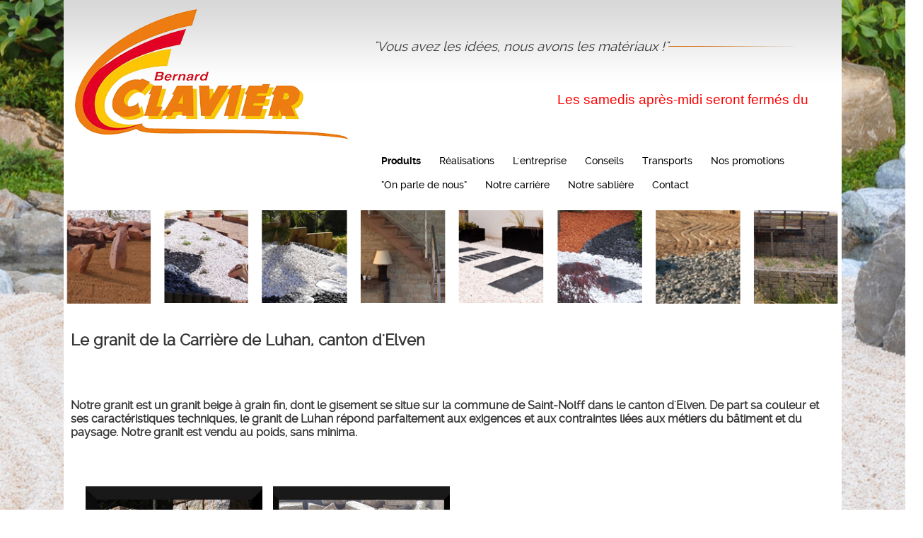

--- FILE ---
content_type: text/html; charset=utf-8
request_url: https://clavier-materiaux-deco-jardin.fr/produits/granit.html
body_size: 6526
content:


<!DOCTYPE html>
<html xmlns="http://www.w3.org/1999/xhtml" xml:lang="fr-fr" lang="fr-fr" dir="ltr" >
<head>
    	<base href="https://clavier-materiaux-deco-jardin.fr/produits/granit.html" />
	<meta http-equiv="content-type" content="text/html; charset=utf-8" />
	<meta name="description" content="Granit beige, barrette, moellon, placage, pavé, bloc, pas japonais, dalles. Bernard Clavier Matériaux à Saint Nolff près de Vannes, retrouvez un grand choix de matériaux pour l'aménagement et la décoration paysagère, la maçonnerie, les travaux publics... : gravillons, graviers, sables, galets, paillages, ardoises, schistes, granit, pierres à maçonner, traverses, gabions, remblais... Livraison du Lundi au Samedi, location de camion avec chauffeur." />
	<meta name="generator" content="Joomla! - Open Source Content Management" />
	<title>Granit du canton d'Elven dans le Morbihan</title>
	<link href="/favicon.ico" rel="shortcut icon" type="image/vnd.microsoft.icon" />
	<link href="/media/widgetkit/css/widgetkit.css" rel="stylesheet" type="text/css" />
	<link href="/plugins/system/widgetkit_joomla/assets/css/style.css" rel="stylesheet" type="text/css" />
	<link href="/media/widgetkit/widgets/accordion/styles/default/style.css" rel="stylesheet" type="text/css" />
	<link href="/media/widgetkit/widgets/gallery/styles/inside/style.css" rel="stylesheet" type="text/css" />
	<link href="/media/widgetkit/widgets/gallery/styles/showcase/style.css" rel="stylesheet" type="text/css" />
	<link href="/media/widgetkit/widgets/gallery/styles/showcase_box/style.css" rel="stylesheet" type="text/css" />
	<link href="/media/widgetkit/widgets/gallery/styles/slider/style.css" rel="stylesheet" type="text/css" />
	<link href="/media/widgetkit/widgets/gallery/styles/wall/style.css" rel="stylesheet" type="text/css" />
	<link href="/media/widgetkit/widgets/lightbox/css/lightbox.css" rel="stylesheet" type="text/css" />
	<link href="/media/widgetkit/widgets/mediaplayer/mediaelement/mediaelementplayer.css" rel="stylesheet" type="text/css" />
	<link href="/media/widgetkit/widgets/slideset/styles/default/style.css" rel="stylesheet" type="text/css" />
	<link href="/media/widgetkit/widgets/slideshow/styles/default/style.css" rel="stylesheet" type="text/css" />
	<link href="/media/widgetkit/widgets/slideshow/styles/list/style.css" rel="stylesheet" type="text/css" />
	<link href="/media/widgetkit/widgets/slideshow/styles/screen/style.css" rel="stylesheet" type="text/css" />
	<link href="/media/widgetkit/widgets/slideshow/styles/showcase_box/style.css" rel="stylesheet" type="text/css" />
	<link href="/media/widgetkit/widgets/slideshow/styles/showcase_buttons/style.css" rel="stylesheet" type="text/css" />
	<link href="/media/widgetkit/widgets/slideshow/styles/tabs/style.css" rel="stylesheet" type="text/css" />
	<link href="/media/widgetkit/widgets/slideshow/styles/tabs_bar/style.css" rel="stylesheet" type="text/css" />
	<link href="/media/widgetkit/widgets/spotlight/css/spotlight.css" rel="stylesheet" type="text/css" />
	<link href="/media/widgetkit/widgets/twitter/styles/style.css" rel="stylesheet" type="text/css" />
	<link href="/modules/mod_mh_simple_marquee/tmpl/default.css" rel="stylesheet" type="text/css" />
	<script src="/media/jui/js/jquery.min.js" type="text/javascript"></script>
	<script src="/media/jui/js/jquery-noconflict.js" type="text/javascript"></script>
	<script src="/media/jui/js/jquery-migrate.min.js" type="text/javascript"></script>
	<script src="/media/widgetkit/js/jquery.plugins.js" type="text/javascript"></script>
	<script src="/media/widgetkit/js/responsive.js" type="text/javascript"></script>
	<script src="/media/widgetkit/widgets/accordion/js/accordion.js" type="text/javascript"></script>
	<script src="/media/widgetkit/widgets/gallery/js/lazyloader.js" type="text/javascript"></script>
	<script src="/media/widgetkit/widgets/map/js/lazyloader.js" type="text/javascript"></script>
	<script src="/media/widgetkit/widgets/slideset/js/lazyloader.js" type="text/javascript"></script>
	<script src="/media/widgetkit/widgets/slideshow/js/lazyloader.js" type="text/javascript"></script>
	<script src="/media/widgetkit/widgets/twitter/twitter.js" type="text/javascript"></script>
	<script src="/media/system/js/caption.js" type="text/javascript"></script>
	<script src="/media/jui/js/bootstrap.min.js" type="text/javascript"></script>
	<script src="/media/system/js/mootools-core.js" type="text/javascript"></script>
	<script src="/media/system/js/core.js" type="text/javascript"></script>
	<script src="/modules/mod_mh_simple_marquee/tmpl/jquery.marquee.js" type="text/javascript"></script>
	<script type="text/javascript">
window["WIDGETKIT_URL"]="/media/widgetkit";function wk_ajax_render_url(widgetid){ return "/component/widgetkit/?format=raw&id="+widgetid}$widgetkit.load('/media/widgetkit/widgets/lightbox/js/lightbox.js').done(function(){ 
					jQuery(function($){
						setTimeout(function() { 
							$('a[data-lightbox]').lightbox({"titlePosition":"float","transitionIn":"fade","transitionOut":"fade","overlayShow":1,"overlayColor":"#777","overlayOpacity":0.7}); 
						}, 500);
					});
			});$widgetkit.trans.addDic({"FROM_ADDRESS":"From address: ","GET_DIRECTIONS":"Get directions","FILL_IN_ADDRESS":"Please fill in your address.","ADDRESS_NOT_FOUND":"Sorry, address not found!","LOCATION_NOT_FOUND":", not found!"});if (!window['mejs']) { $widgetkit.load('/media/widgetkit/widgets/mediaplayer/mediaelement/mediaelement-and-player.js').done(function() { jQuery(function($){
				mejs.MediaElementDefaults.pluginPath='/media/widgetkit/widgets/mediaplayer/mediaelement/'; 
				$('video,audio').each(function(){
					var ele = $(this);
					if (!ele.parent().hasClass('mejs-mediaelement')) {
						ele.data('mediaelement',new mejs.MediaElementPlayer(this, {"pluginPath":"\/media\/widgetkit\/widgets\/mediaplayer\/mediaelement\/"}));

						var w = ele.data('mediaelement').width, h = ele.data('mediaelement').height;

						$.onMediaQuery('(max-width: 767px)', {
							valid: function(){
								ele.data('mediaelement').setPlayerSize('100%', ele.is('video') ? '100%':h);
							},
							invalid: function(){
								var parent_width = ele.parent().width();

								if (w>parent_width) {
									ele.css({width:'',height:''}).data('mediaelement').setPlayerSize('100%', '100%');
								} else {
									ele.css({width:'',height:''}).data('mediaelement').setPlayerSize(w, h);
								}
							}
						});

						if ($(window).width() <= 767) {
							ele.data('mediaelement').setPlayerSize('100%', ele.is('video') ? '100%':h);
						}
					}
				});
			}); });} else { jQuery(function($){
				mejs.MediaElementDefaults.pluginPath='/media/widgetkit/widgets/mediaplayer/mediaelement/'; 
				$('video,audio').each(function(){
					var ele = $(this);
					if (!ele.parent().hasClass('mejs-mediaelement')) {
						ele.data('mediaelement',new mejs.MediaElementPlayer(this, {"pluginPath":"\/media\/widgetkit\/widgets\/mediaplayer\/mediaelement\/"}));

						var w = ele.data('mediaelement').width, h = ele.data('mediaelement').height;

						$.onMediaQuery('(max-width: 767px)', {
							valid: function(){
								ele.data('mediaelement').setPlayerSize('100%', ele.is('video') ? '100%':h);
							},
							invalid: function(){
								var parent_width = ele.parent().width();

								if (w>parent_width) {
									ele.css({width:'',height:''}).data('mediaelement').setPlayerSize('100%', '100%');
								} else {
									ele.css({width:'',height:''}).data('mediaelement').setPlayerSize(w, h);
								}
							}
						});

						if ($(window).width() <= 767) {
							ele.data('mediaelement').setPlayerSize('100%', ele.is('video') ? '100%':h);
						}
					}
				});
			});; }$widgetkit.load('/media/widgetkit/widgets/spotlight/js/spotlight.js').done(function(){jQuery(function($){ $('[data-spotlight]').spotlight({"duration":300}); });});$widgetkit.trans.addDic({"LESS_THAN_A_MINUTE_AGO":"less than a minute ago","ABOUT_A_MINUTE_AGO":"about a minute ago","X_MINUTES_AGO":"%s minutes ago","ABOUT_AN_HOUR_AGO":"about an hour ago","X_HOURS_AGO":"about %s hours ago","ONE_DAY_AGO":"1 day ago","X_DAYS_AGO":"%s days ago"});jQuery(window).on('load',  function() {
				new JCaption('img.caption');
			});
	</script>

                    <link rel="stylesheet" href="/templates/clavier2/css/bootstrap.css" type="text/css" />
                				<link rel="stylesheet" href="/templates/clavier2/css/template.css" type="text/css" />
	    <link rel="stylesheet" href="/templates/clavier2/css/fonts/fonts.css" type="text/css" />
            <meta name="viewport" content="width=device-width, initial-scale=1.0" />
        <link rel="stylesheet" href="/templates/clavier2/css/mobile.css" type="text/css" />
        <!--[if lte IE 8]>
  	<style type="text/css">
  	#nav > div.inner ul.menu ul { behavior: url(/templates/clavier2/pie.htc) }
  	</style>
  	<![endif]-->
<script>
  (function(i,s,o,g,r,a,m){i['GoogleAnalyticsObject']=r;i[r]=i[r]||function(){
  (i[r].q=i[r].q||[]).push(arguments)},i[r].l=1*new Date();a=s.createElement(o),
  m=s.getElementsByTagName(o)[0];a.async=1;a.src=g;m.parentNode.insertBefore(a,m)
  })(window,document,'script','//www.google-analytics.com/analytics.js','ga');

  ga('create', 'UA-3743219-60', 'auto');
  ga('send', 'pageview');

</script>
</head>
<body>
<div id="wrapper">
	<div class="container-fluid inner">
	<div id="banner">
		<div class="inner clearfix">
			<div id="bannerlogo" class="logobloc">
				<div class="inner clearfix">
										<a href="/.">
											<img src="/templates/clavier2/images/logo.png" width="395px" height="189px" alt="" />
										</a>
														</div>
			</div>
						<div id="bannermodule" class="logobloc">
				<div class="inner clearfix">
							<div class="moduletable">
						

<div class="custom"  >
	<p style="text-align: center;">&nbsp;</p>
<p style="text-align: center;"><span style="font-size: 18pt;"><em><span style="font-size: 14pt;">"Vous avez les idées, nous avons les matériaux !"</span><img src="/images/Template/liseret-header.png" alt="liseret header" width="177" height="1" /></em></span></p>
<p style="text-align: center;">&nbsp;</p></div>
		</div>
			<div class="moduletable">
						<div class="mod_simple_marquee" id="mod_simple_marquee_101">
    <a name="marqueeconfig" rel="pauseOnHover=1|direction=left|duration=7000"></a>

    <div class="mod_simple_marquee_content"><span style="font-family: &quot;comic sans ms&quot;, sans-serif; font-size: 14pt; color: rgb(255, 0, 0);">Les samedis après-midi seront fermés du 1er Décembre 2025 au 1er Mars 2026</span></div>
</div>		</div>
	
				</div>
			</div>
					</div>
	</div>
		<div id="nav">
		<div class="inner clearfix">
			<ul class="nav menu">
<li class="item-102 active deeper parent"><a href="#" >Produits</a><ul class="nav-child unstyled small"><li class="item-120"><a href="/produits/sables.html" >Sables</a></li><li class="item-121"><a href="/produits/graviers.html" >Graviers</a></li><li class="item-122"><a href="/produits/galets.html" >Galets</a></li><li class="item-124"><a href="/produits/ardoises.html" >Ardoises</a></li><li class="item-125 current active"><a href="/produits/granit.html" >Granit</a></li><li class="item-123"><a href="/produits/paillage.html" >Paillage</a></li><li class="item-127"><a href="/produits/remblais-et-empierrement.html" >Remblais et empierrement</a></li><li class="item-128"><a href="/produits/divers.html" >Divers</a></li></ul></li><li class="item-103"><a href="/realisations.html" >Réalisations</a></li><li class="item-104"><a href="/l-entreprise.html" >L'entreprise</a></li><li class="item-105"><a href="/conseils.html" >Conseils</a></li><li class="item-106"><a href="/transports.html" >Transports</a></li><li class="item-183"><a href="/nos-promotions.html" >Nos promotions</a></li><li class="item-184"><a href="/on-parle-de-nous.html" >&quot;On parle de nous&quot;</a></li><li class="item-185"><a href="/carriere-de-luhan.html" >Notre carrière</a></li><li class="item-186"><a href="/sabliere-materiaux-de-l-oust.html" >Notre sablière</a></li><li class="item-195"><a href="/contact.html" >Contact</a></li></ul>

		</div>
	</div>
	
		<div id="module1">
		<div class="inner clearfix">
					<div class="moduletable">
						
<div id="slideset-6-69809bced9f9f" class="wk-slideset wk-slideset-default" data-widgetkit="slideset" data-options='{"style":"default","width":"auto","height":"auto","effect":"slide","index":0,"autoplay":0,"interval":5000,"items_per_set":8,"navigation":0,"buttons":0,"title":0,"duration":0}'>
	<div>
		<div class="sets">
							<ul class="set">
															<li>
						<article class="wk-content"><a href="/index.php/produits/sables"><img src="/images/Template/Menu-pages/Sans-titres/mini_sable.jpg" alt="mini sable" onmouseover="this.src='/images/Template/Menu-pages/Avec-titres/mini-survol_01.jpg';" onmouseout="this.src='/images/Template/Menu-pages/Sans-titres/mini_sable.jpg';" /></a></article>
											</li>
															<li>
						<article class="wk-content"><a href="/index.php/produits/graviers"><img src="/images/Template/Menu-pages/Sans-titres/mini_graviers.jpg" alt="mini graviers" onmouseover="this.src='/images/Template/Menu-pages/Avec-titres/mini-survol_03.jpg';" onmouseout="this.src='/images/Template/Menu-pages/Sans-titres/mini_graviers.jpg';" /></a></article>
											</li>
															<li>
						<article class="wk-content"><a href="/index.php/produits/galets"><img src="/images/Template/Menu-pages/Sans-titres/mini_galets.jpg" alt="mini galets" onmouseover="this.src='/images/Template/Menu-pages/Avec-titres/mini-survol_05.jpg';" onmouseout="this.src='/images/Template/Menu-pages/Sans-titres/mini_galets.jpg';" /></a></article>
											</li>
															<li>
						<article class="wk-content"><a href="/produits/granit.html"><img src="/images/Template/Menu-pages/Sans-titres/mini_granit.jpg" alt="mini granit" onmouseover="this.src='/images/Template/Menu-pages/Avec-titres/mini-survol_07.jpg';" onmouseout="this.src='/images/Template/Menu-pages/Sans-titres/mini_granit.jpg';" /></a></article>
											</li>
															<li>
						<article class="wk-content"><a href="/index.php/produits/ardoises"><img src="/images/Template/Menu-pages/Sans-titres/mini_dallage-ardoises-schistes.jpg" alt="mini dallage ardoises schistes" onmouseover="this.src='/images/Template/Menu-pages/Avec-titres/mini-survol_13.jpg';" onmouseout="this.src='/images/Template/Menu-pages/Sans-titres/mini_dallage-ardoises-schistes.jpg';" /></a></article>
											</li>
															<li>
						<article class="wk-content"><a href="/index.php/produits/paillage"><img src="/images/Template/Menu-pages/Sans-titres/mini_paillage.jpg" alt="mini paillage" onmouseover="this.src='/images/Template/Menu-pages/Avec-titres/mini-survol_11.jpg';" onmouseout="this.src='/images/Template/Menu-pages/Sans-titres/mini_paillage.jpg';" /></a></article>
											</li>
															<li>
						<article class="wk-content"><a href="/index.php/produits/remblais-et-empierrement"><img src="/images/Template/Menu-pages/Sans-titres/mini_remblais-empierrement.jpg" alt="mini remblais empierrement" onmouseover="this.src='/images/Template/Menu-pages/Avec-titres/mini-survol_09.jpg';" onmouseout="this.src='/images/Template/Menu-pages/Sans-titres/mini_remblais-empierrement.jpg';" /></a></article>
											</li>
															<li>
						<article class="wk-content"><a href="/index.php/produits/divers"><img src="/images/Template/Menu-pages/Sans-titres/mini_gabion-traverse-ciment.jpg" alt="mini gabion traverse ciment" onmouseover="this.src='/images/Template/Menu-pages/Avec-titres/mini-survol_DIVERS.jpg';" onmouseout="this.src='/images/Template/Menu-pages/Sans-titres/mini_gabion-traverse-ciment.jpg';" /></a></article>
											</li>
									</ul>
									</div>
			</div>
	</div>		</div>
	
		</div>
	</div>
	
	<div id="maincontent" class="maincontent noleft noright">
		<div class="inner clearfix">
											<div id="system-message-container">
	</div>

											<div class="item-page" itemscope itemtype="https://schema.org/Article">
	<meta itemprop="inLanguage" content="fr-FR" />
	
		
						
	
	
				
								<div itemprop="articleBody">
		<h1>Le granit de la Carrière de Luhan, canton d'Elven</h1>
<p>&nbsp;</p>
<h3>&nbsp;</h3>
<h3>Notre granit est un granit beige à grain fin, dont le gisement se situe sur la commune de Saint-Nolff dans le canton d'Elven. De part sa couleur et ses caractéristiques techniques, le granit de Luhan répond parfaitement aux exigences et aux contraintes liées aux métiers du bâtiment et du paysage. Notre granit est vendu au poids, sans minima.</h3>
<h3>&nbsp;</h3>
<p>&nbsp;</p>
<table border="0" style="width: 100%;">
<tbody>
<tr>
<td style="width: 2%;">&nbsp;</td>
<td style="text-align: center;"><span style="color: #dd1144; font-family: Monaco, Menlo, Consolas, 'Courier New', monospace; font-size: 11px; line-height: 18px; white-space: nowrap; background-color: #eaeaea;">
<div class="wk-gallery wk-gallery-wall clearfix zoom margin ">

		
			
					<a class="" href="/images/granitbarrette/barrette-angle-granit-elven-luhan-clavier-nolff-vannes-morbihan-bretagne.JPG" data-lightbox="group:24-69809bcecfac5" title="Barrette d'angle" ><img src="/cache/widgetkit/gallery/24/barrette-angle-granit-elven-luhan-clavier-nolff-vannes-morbihan-bretagne-3f33e16039.JPG" width="250" height="200" alt="barrette-angle-granit-elven-luhan-clavier-nolff-vannes-morbihan-bretagne" /></a>
				
		
			
					<a class="" href="/images/granitbarrette/barrette-granit-elven-luhan-clavier-nolff-vannes-morbihan-bretagne.JPG" data-lightbox="group:24-69809bcecfac5" title="Barrette" ><img src="/cache/widgetkit/gallery/24/barrette-granit-elven-luhan-clavier-nolff-vannes-morbihan-bretagne-1c6d7d7399.JPG" width="250" height="200" alt="barrette-granit-elven-luhan-clavier-nolff-vannes-morbihan-bretagne" /></a>
				
	
</div>

</span></td>
<td style="width: 2%;">&nbsp;</td>
</tr>
</tbody>
</table>
<h3 style="text-align: center;">&nbsp;<span style="font-size: 1.17em; text-align: center;"></span>&nbsp;La barrette est la pierre la plus calibrée des pierres de murs. Rendu contemporain avec une pose par couches superposées ou rustique en la mixant avec des moellons éclatés. Disponible en vrac, big-bag, ou sur pallette, elle peut-être vendue sous différents formats : 5/7, 80/120, 80/150, 100/200, éclatée ou avec 2 ou 4 rives sciées.</h3>
<p>&nbsp;</p>
<p>&nbsp;</p>
<table border="0" style="width: 100%;">
<tbody>
<tr>
<td style="width: 2%;">
<h3>&nbsp;</h3>
</td>
<td style="text-align: center;"><span style="text-align: center; color: #dd1144; font-family: Monaco, Menlo, Consolas, 'Courier New', monospace; font-size: 11px; line-height: 18px; white-space: nowrap; background-color: #eaeaea;">
<div class="wk-gallery wk-gallery-wall clearfix zoom margin ">

		
			
					<a class="" href="/images/granitmoellon/moellon-granit-elven-luhan-clavier-nolff-vannes-morbihan-bretagne.JPG" data-lightbox="group:30-69809bced0a05" title="Moellon éclaté" ><img src="/cache/widgetkit/gallery/30/moellon-granit-elven-luhan-clavier-nolff-vannes-morbihan-bretagne-d90da8db96.JPG" width="250" height="200" alt="moellon-granit-elven-luhan-clavier-nolff-vannes-morbihan-bretagne" /></a>
				
		
			
					<a class="" href="/images/granitmoellon/moellons-naturel-granit-elven-luhan-clavier-nolff-vannes-mobihan-bretagne.JPG" data-lightbox="group:30-69809bced0a05" title="Moellon naturel" ><img src="/cache/widgetkit/gallery/30/moellons-naturel-granit-elven-luhan-clavier-nolff-vannes-mobihan-bretagne-2b95beca12.JPG" width="250" height="200" alt="moellons-naturel-granit-elven-luhan-clavier-nolff-vannes-mobihan-bretagne" /></a>
				
	
</div>

</span></td>
<td style="width: 2%;">
<h3>&nbsp;</h3>
</td>
</tr>
</tbody>
</table>
<div>
<h3 style="text-align: center;">Le moellon éclaté granit beige est une pierre irrégulière avec au moins 2 faces vues exploitables.</h3>
<h3 style="text-align: center;">Le moellon naturel est une pierre irrégulière qui permet d'obtenir un aspect "vieux mur".</h3>
<h3 style="text-align: center;">Les moellons sont disponibles en vrac ou en caisse.</h3>
</div>
<p><span style="font-size: 1.17em;"></span></p>
<p>&nbsp;</p>
<table border="0" style="width: 100%;">
<tbody>
<tr>
<td style="width: 2%;">&nbsp;</td>
<td style="text-align: center;"><span style="color: #dd1144; font-family: Monaco, Menlo, Consolas, 'Courier New', monospace; font-size: 11px; line-height: 18px; text-align: center; white-space: nowrap; background-color: #eaeaea;">
<div class="wk-gallery wk-gallery-wall clearfix zoom margin ">

		
			
					<a class="" href="/images/granitplacage/angle-evide-granit-elven-luhan-clavier-nolff-vannes-morbihan-bretagne.JPG" data-lightbox="group:31-69809bced1683" title="Angles évidés 2/3 cm" ><img src="/cache/widgetkit/gallery/31/angle-evide-granit-elven-luhan-clavier-nolff-vannes-morbihan-bretagne-8d5e7905f8.JPG" width="250" height="200" alt="angle-evide-granit-elven-luhan-clavier-nolff-vannes-morbihan-bretagne" /></a>
				
		
			
					<a class="" href="/images/granitplacage/placage-fin-granit-elven-luhan-clavier-nolff-vannes-morbihan-bretagne.JPG" data-lightbox="group:31-69809bced1683" title="Placage 1.5/2.5 cm" ><img src="/cache/widgetkit/gallery/31/placage-fin-granit-elven-luhan-clavier-nolff-vannes-morbihan-bretagne-775edb8e84.JPG" width="250" height="200" alt="placage-fin-granit-elven-luhan-clavier-nolff-vannes-morbihan-bretagne" /></a>
				
		
			
					<a class="" href="/images/granitplacage/placage-granit-elven-luhan-clavier-nolff-vannes-morbihan-bretagne.JPG" data-lightbox="group:31-69809bced1683" title="Placage 2/3 cm" ><img src="/cache/widgetkit/gallery/31/placage-granit-elven-luhan-clavier-nolff-vannes-morbihan-bretagne-82e5dd9781.JPG" width="250" height="200" alt="placage-granit-elven-luhan-clavier-nolff-vannes-morbihan-bretagne" /></a>
				
		
			
					<a class="" href="/images/granitplacage/placage-rive-scie-granit-elven-luhan-clavier-nolff-vannes-morbihan-bretagne.JPG" data-lightbox="group:31-69809bced1683" title="Placage 2/3 cm rives sciées" ><img src="/cache/widgetkit/gallery/31/placage-rive-scie-granit-elven-luhan-clavier-nolff-vannes-morbihan-bretagne-db1756823f.JPG" width="250" height="200" alt="placage-rive-scie-granit-elven-luhan-clavier-nolff-vannes-morbihan-bretagne" /></a>
				
		
			
					<a class="" href="/images/granitplacage/placage-vieux-granit-elven-luhan-calvier-nolff-vannes-morbihan-bretagne.JPG" data-lightbox="group:31-69809bced1683" title="Placage 2/3 cm "vieux mur"" ><img src="/cache/widgetkit/gallery/31/placage-vieux-granit-elven-luhan-calvier-nolff-vannes-morbihan-bretagne-dcc7ba3595.JPG" width="250" height="200" alt="placage-vieux-granit-elven-luhan-calvier-nolff-vannes-morbihan-bretagne" /></a>
				
	
</div>

</span></td>
<td style="width: 2%;">&nbsp;</td>
</tr>
</tbody>
</table>
<h3 style="text-align: center;">&nbsp;&nbsp;Issu des barrettes 80/150, le placage est destiné à l'habillage de mur existant, en béton ou agglo, enduit ou non, selon la finalité de l'ouvrage. Les plaquettes et les angles évidés seront d'épaisseur 2/3 cm ou1.5/2.5 cm selon les contraintes de poids exigées et disponibles en 2 ou 4 rives sciées. Le rendu sera identique à un mur massif une fois terminé. Livrés sur palette, le placage est vendu au m² et les angles au ml d'arêtes.</h3>
<p>&nbsp;</p>
<p>&nbsp;</p>
<table border="0" style="width: 100%;">
<tbody>
<tr>
<td style="width: 2%;">&nbsp;</td>
<td style="text-align: center;"><span style="color: #dd1144; font-family: Monaco, Menlo, Consolas, 'Courier New', monospace; font-size: 11px; line-height: 18px; white-space: nowrap; background-color: #eaeaea;">
<div class="wk-gallery wk-gallery-wall clearfix zoom margin ">

		
			
					<a class="" href="/images/granittaille/linteau-granit-elven-luhan-clavier-nolff-vannes-morbihan-bretagne.jpg" data-lightbox="group:32-69809bced2dbc" title="Face éclatée (aspect brut)" ><img src="/cache/widgetkit/gallery/32/linteau-granit-elven-luhan-clavier-nolff-vannes-morbihan-bretagne-aa7503dad2.jpg" width="250" height="200" alt="linteau-granit-elven-luhan-clavier-nolff-vannes-morbihan-bretagne" /></a>
				
		
			
					<a class="" href="/images/granittaille/pierre-taille-bouchardee-granit-elven-luhan-clavier-nolff-vannes-bretagne-morbihan.jpg" data-lightbox="group:32-69809bced2dbc" title="Finition bouchardée (aspect plus lisse)" ><img src="/cache/widgetkit/gallery/32/pierre-taille-bouchardee-granit-elven-luhan-clavier-nolff-vannes-bretagne-morbihan-d5675aca30.jpg" width="250" height="200" alt="pierre-taille-bouchardee-granit-elven-luhan-clavier-nolff-vannes-bretagne-morbihan" /></a>
				
	
</div>

</span></td>
<td style="width: 2%;">&nbsp;</td>
</tr>
</tbody>
</table>
<h3>&nbsp;&nbsp; La pierre de taille est disponible sur demande : linteau brut ou évidé, jambage brut ou évidé, appui, couvertine, dessus de mur, oeil de boeuf...</h3>
<p>&nbsp;</p>
<p>&nbsp;</p>
<table border="0" style="width: 100%;">
<tbody>
<tr>
<td style="width: 2%;">&nbsp;</td>
<td style="text-align: center;"><span style="text-align: center; color: #dd1144; font-family: Monaco, Menlo, Consolas, 'Courier New', monospace; font-size: 11px; line-height: 18px; white-space: nowrap; background-color: #eaeaea;">
<div class="wk-gallery wk-gallery-wall clearfix zoom margin ">

		
			
					<a class="" href="/images/granitautre/bloc-enrochement-granit-elven-luhan-clavier-nolff-vannes-morbihan-bretagne.JPG" data-lightbox="group:33-69809bced39a2" title="Bloc d'enrochements" ><img src="/cache/widgetkit/gallery/33/bloc-enrochement-granit-elven-luhan-clavier-nolff-vannes-morbihan-bretagne-d51ebcd593.JPG" width="250" height="200" alt="bloc-enrochement-granit-elven-luhan-clavier-nolff-vannes-morbihan-bretagne" /></a>
				
		
			
					<a class="" href="/images/granitautre/dalle-brute-granit-elven-luhan-clavier-nolff-vannes-morbihan-bretagne.JPG" data-lightbox="group:33-69809bced39a2" title="Grandes dalles brutes" ><img src="/cache/widgetkit/gallery/33/dalle-brute-granit-elven-luhan-clavier-nolff-vannes-morbihan-bretagne-2ee9d6e863.JPG" width="250" height="200" alt="dalle-brute-granit-elven-luhan-clavier-nolff-vannes-morbihan-bretagne" /></a>
				
		
			
					<a class="" href="/images/granitautre/galet-granit-elven-luhan-clavier-nolff-vannes-morbihan-bretagne-roule.JPG" data-lightbox="group:33-69809bced39a2" title="Galets" ><img src="/cache/widgetkit/gallery/33/galet-granit-elven-luhan-clavier-nolff-vannes-morbihan-bretagne-roule-c7b4064aa3.JPG" width="250" height="200" alt="galet-granit-elven-luhan-clavier-nolff-vannes-morbihan-bretagne-roule" /></a>
				
		
			
					<a class="" href="/images/granitautre/pas-japonais-granit-elven-luhan-clavier-nolff-vannes-morbihan-bretagne.JPG" data-lightbox="group:33-69809bced39a2" title="Pas japonais" ><img src="/cache/widgetkit/gallery/33/pas-japonais-granit-elven-luhan-clavier-nolff-vannes-morbihan-bretagne-c1e96d50bd.JPG" width="250" height="200" alt="pas-japonais-granit-elven-luhan-clavier-nolff-vannes-morbihan-bretagne" /></a>
				
		
			
					<a class="" href="/images/granitautre/pave-granit-elven-luhan-clavier-nolff-vannes-morbihan-bretagne.JPG" data-lightbox="group:33-69809bced39a2" title="Pavés" ><img src="/cache/widgetkit/gallery/33/pave-granit-elven-luhan-clavier-nolff-vannes-morbihan-bretagne-3c0160ec77.JPG" width="250" height="200" alt="pave-granit-elven-luhan-clavier-nolff-vannes-morbihan-bretagne" /></a>
				
		
			
					<a class="" href="/images/granitautre/pierre-gabion-granit-elven-luhan-clavier-nolff-vannes-morbihan-bretagne.JPG" data-lightbox="group:33-69809bced39a2" title="Pierres à gabion" ><img src="/cache/widgetkit/gallery/33/pierre-gabion-granit-elven-luhan-clavier-nolff-vannes-morbihan-bretagne-4c4b86cd53.JPG" width="250" height="200" alt="pierre-gabion-granit-elven-luhan-clavier-nolff-vannes-morbihan-bretagne" /></a>
				
	
</div>

</span></td>
<td style="width: 2%;">&nbsp;</td>
</tr>
</tbody>
</table>
<p>&nbsp;</p>
<p style="text-align: center;">&nbsp;</p>	</div>

	
							</div>

			<div class="clr"></div>
		</div>
	</div>
		<div id="modulesbottom">
		<div class="inner clearfix n2">
						<div id="modulesbottommod1" class="flexiblemodule ">
				<div class="inner clearfix">
							<div class="moduletable">
						

<div class="custom"  >
	<p style="text-align: center;">&nbsp;</p>
<p style="text-align: center;"><span style="font-size: 16pt;"><em>"Tout pour l'aménagement paysager de votre jardin"</em></span></p></div>
		</div>
	
				</div>
			</div>
									<div id="modulesbottommod2" class="flexiblemodule ">
				<div class="inner clearfix">
							<div class="moduletable">
						

<div id="fb-root"></div>

<script>(function(d, s, id) {
  var js, fjs = d.getElementsByTagName(s)[0];
  if (d.getElementById(id)) return;
  js = d.createElement(s); js.id = id;
  js.src = "//connect.facebook.net/fr_FR/all.js#xfbml=1";
  fjs.parentNode.insertBefore(js, fjs);
}(document, 'script', 'facebook-jssdk'));</script>

	<div class="fb-like-box" 
	data-href="https://www.facebook.com/MateriauxAmenagementJardin?fref=ts" 
	data-width="340" 
	data-height="220" 
	data-colorscheme="light" 
	data-show-faces="0" 
	data-border-color="" 
	data-stream="0" 
	data-header="1"
	data-force-wall="false"></div>
<div class="Sponsor" style="font-size:8px; position: relative; top:-17px; left:125px"><a href="http://www.crayfishstudios.com/" title="visit the homepage" target="_blank">crayfishstudios.com</a></div>
		</div>
	
				</div>
			</div>
						<div class="clr"></div>
		</div>
	</div>
	
		<div id="footer">
		<div class="inner clearfix">
					<div class="moduletable">
						

<div class="custom"  >
	<p style="text-align: center;">&nbsp;</p>
<p style="text-align: center;">&nbsp;</p>
<p style="text-align: center;"><a href="/plan-du-site.html">Plan du site</a>, <a href="/mentions-legales.html">Mentions légales</a>, <a href="/cgu.html">CGU</a>, Copyright - <a href="http://www.axesetsites.com/" target="_blank">Axes et Sites</a></p></div>
		</div>
	
		</div>
	</div>
	

    </div>
</div>


</body>
</html>

--- FILE ---
content_type: text/css
request_url: https://clavier-materiaux-deco-jardin.fr/media/widgetkit/widgets/slideshow/styles/default/style.css
body_size: 545
content:
/* Copyright (C) YOOtheme GmbH, YOOtheme Proprietary Use License (http://www.yootheme.com/license) */

/*
 * Widgetkit Slideshow: Default Style
 */


/* Navigation
----------------------------------------------------------------------------------------------------*/

.wk-slideshow-default .nav {
	margin-top: 15px;
	text-align: center;
}

.wk-slideshow-default .nav li {
	display: inline-block;
	margin-left: 5px;
}
.wk-slideshow-default .nav li:first-child { margin-left: 0; }

.wk-slideshow-default .nav span {
	width: 16px;
	height: 15px;
	background: url(images/nav.png) 0 0 no-repeat;
	overflow: hidden;
}
.wk-slideshow-default .nav span:hover { background-position: 0 -30px; }
.wk-slideshow-default .nav span:active { background-position: 0 -45px; }
.wk-slideshow-default .nav .active span { background-position: 0 -15px; }

/* Buttons
----------------------------------------------------------------------------------------------------*/

.wk-slideshow-default > div { position: relative; }

.wk-slideshow-default > div:hover .next,
.wk-slideshow-default > div:hover .prev {
	top: 50%;
	width: 50px;
	height: 50px;
	margin-top: -25px;
	background: url(images/buttons.png) 0 50px no-repeat;
}

.wk-slideshow-default > div:hover .next {
	right: 30px;
	background-position: 0 0;
}

.wk-slideshow-default > div:hover .prev {
	left: 30px;
	background-position: 0 -50px;
}


/* Responsive
----------------------------------------------------------------------------------------------------*/

/* Only Touch Devices */
@media (max-device-width: 1024px) {

	.wk-slideshow-default .next,
	.wk-slideshow-default .prev { display: none; }

}

--- FILE ---
content_type: text/css
request_url: https://clavier-materiaux-deco-jardin.fr/media/widgetkit/widgets/slideshow/styles/screen/style.css
body_size: 704
content:
/* Copyright (C) YOOtheme GmbH, YOOtheme Proprietary Use License (http://www.yootheme.com/license) */

/*
 * Widgetkit Slideshow: Default Style
 */

/* Screen
----------------------------------------------------------------------------------------------------*/

/* Frame */
.wk-slideshow-screen > div {
	position: relative;
	border-radius: 8px;
	background: #000;
	padding: 15px;
	margin-bottom: 20px;
}

/* Shadow */
.wk-slideshow-screen > div:before {
	content: "";
	position: absolute;
	bottom: -40px;
	left: -10px;
	right:-10px;
	height: 76px;
	background: url(images/shadow.png) 0 0 no-repeat;
	background-size: 100% 100%;
}



/* Caption
----------------------------------------------------------------------------------------------------*/

.wk-slideshow-screen .caption {
    bottom: 15px;
    left: 15px;
    right: 15px;
}


/* Navigation
----------------------------------------------------------------------------------------------------*/

.wk-slideshow-screen .nav {
	position: relative;
	margin-top: 15px;
	text-align: center;
}

.wk-slideshow-screen .nav li {
	display: inline-block;
	margin-left: 5px;
}
.wk-slideshow-screen .nav li:first-child { margin-left: 0; }

.wk-slideshow-screen .nav span {
	width: 13px;
	height: 13px;
	background: url(images/nav.png) 0 0 no-repeat;
	overflow: hidden;
}
.wk-slideshow-screen .nav span:hover { background-position: 0 -26px; }
.wk-slideshow-screen .nav span:active { background-position: 0 -39px; }
.wk-slideshow-screen .nav .active span { background-position: 0 -13px; }


/* Buttons
----------------------------------------------------------------------------------------------------*/

.wk-slideshow-screen > div { position: relative; }

.wk-slideshow-screen > div:hover .next,
.wk-slideshow-screen > div:hover .prev {
	top: 50%;
	width: 40px;
	height: 40px;
	margin-top: -20px;
	background: url(images/buttons.png) 0 40px no-repeat;
}

.wk-slideshow-screen > div:hover .next {
	right: 30px;
	background-position: 0 0;
}

.wk-slideshow-screen > div:hover .prev {
	left: 30px;
	background-position: 0 -40px;
}


/* Responsive
----------------------------------------------------------------------------------------------------*/

/* Only Touch Devices */
@media (max-device-width: 1024px) {

	.wk-slideshow-screen .next,
	.wk-slideshow-screen .prev { display: none; }

}

--- FILE ---
content_type: text/css
request_url: https://clavier-materiaux-deco-jardin.fr/templates/clavier2/css/template.css
body_size: 2038
content:
/* ---------------------------------------
	Standard styles formatting
	created with Template Creator
        on http://www.template-creator.com
-----------------------------------------*/


html {
  height: 101%;
}

body {
  margin: 0;
  padding: 0;
}

body.contentpane {
  background: #fff;
}

* {
    padding: 0;
    margin: 0;
}

h1, h2, h3, h4, h5, h6, div.contentheading, .componentheading {
  padding: 3px 0;
  margin: 0;
  line-height: 1.2;
  font-weight: bold;
  font-style: normal;
}
h1, .componentheading {
  font-size: 1.75em;
}
h2, div.contentheading {
  font-size: 1.5em;
}
h3 {
  font-size: 1.25em;
}
h4 {
  font-size: 1em;
}

ul, ol {
  padding: .75em 0 .75em 0;
  margin: 0 0 0 35px;
}

ul.menu {
	margin: 0;
	padding: 0;
}

ul.menu li {
    list-style: none;
}

p {
  padding: 5px 0;
}

address {
  margin: .75em 0;
  font-style: normal;
}

a:focus {
    outline: none;
}

img {
  border: none;
}

em {
  font-style: italic;
}
strong {
  font-weight: bold;
}

form, fieldset {
  margin: 0;
  padding: 0;
  border: none;
}
input, button, select {
  vertical-align: middle;
}

.clr {
	clear : both;
}

.column.column2 {
    width: 0%;
}

.column.center {
    width: 100%;
}

.noright .column.center {
    width: 100%;
}

.flexiblemodule, .column, .logobloc {
    float: left;
}


/* ---------------------------------------
	Custom styling
-----------------------------------------*/

.container, .container-fluid {
	margin: 0 auto;
}

.container {
	width: 1100px;
}

.container-fluid {
	max-width: 1100px;
}

body {
	background:  url(../images/background.jpg) center center no-repeat fixed;
	color: #363636;
	text-align: left;
	line-height: 20px;
	font-size: 12px;
	font-family: ralewayregular;
}

a {
	color: #d7391f;
}


a:hover {
	color: #000000;
}

h1, div.componentheading {
	font-size: 22px;
}

h2, div.contentheading {
	font-size: 18px;
}

h3 {
	font-size: 16px;
}

.button, button, input.btn {
    border: none;
	background: #eb5926;
	color: #ffffff;
	margin: 5px;
	padding: 5px;
	text-align: center;
	font-weight: bold;
	font-family: ralewayregular;
}

.button:hover, button:hover, input.btn:hover {
	background: #d7391f;
}

.invalid {border: red;}
                
input.inputbox, .registration input, .login input, .contact input, .contact textarea,
textarea, input[type="text"], input[type="password"], input[type="datetime"], input[type="datetime-local"], input[type="date"], input[type="month"], input[type="time"], input[type="week"], input[type="number"], input[type="email"], input[type="url"], input[type="search"], input[type="tel"], input[type="color"], .uneditable-input {
    border: none;
	border: #bebebe 1px solid;
	color: #bebebe;
	padding: 4px;
	text-align: left;
}

input:focus, input.inputbox:focus, .registration input:focus, .login input:focus, .contact input:focus, .contact textarea:focus,
textarea, input[type="text"]:focus, input[type="password"]:focus, input[type="datetime"]:focus, input[type="datetime-local"]:focus, input[type="date"]:focus, input[type="month"]:focus, input[type="time"]:focus, input[type="week"]:focus, input[type="number"]:focus, input[type="email"]:focus, input[type="url"]:focus, input[type="search"]:focus, input[type="tel"]:focus, input[type="color"]:focus, .uneditable-input:focus {
	border: #000000 1px solid;
}

#wrapper > div.inner {
	background: #ffffff;
	padding-right: 0px;
	padding-left: 0px;
	font-family: ralewayregular;
	
    padding-right: 0px;
    padding-left: 0px;

}

#banner > div.inner {
	background:  url(../images/degrade-header.png) 0px 0px repeat-x scroll;
}

#bannerlogo > div.inner > .bannerlogodesc {
	color: #a3a3a3;
	text-align: center;
	font-size: 13px;
	font-family: Arial, sans-serif;
}

#bannerlogo > div.inner {
	margin-top: 10px;
	margin-left: 10px;
}

#bannermodule {
	width: 60%;
}

#bannermodule > div.inner {
	margin: 10px;
}

#nav > div.inner {
	margin-top: 10px;
	margin-bottom: 20px;
	 margin-left: 40%;
 margin-right: 5%;
}
#nav ul.menu {
            margin: 0;
            padding: 0;
}

#nav ul.menu li {
	margin: 0;
	padding: 0;
	float: left;
	list-style:none;
        white-space: nowrap;
}

#nav ul.menu > li > a, #nav ul.menu > li > span.separator {
    display:block;
	-moz-border-radius: 3px;
	-o-border-radius: 3px;
	-webkit-border-radius: 3px;
	border-radius: 3px;
	-moz-border-radius: 3px 3px 3px 3px;
	-o-border-radius: 3px 3px 3px 3px;
	-webkit-border-radius: 3px 3px 3px 3px;
	border-radius: 3px 3px 3px 3px;
	color: #000000;
	margin: 2px;
	margin-right: 10px;
	margin-bottom: 0px;
	padding: 7px;
	text-align: center;
	font-size: 14px;
	font-family: ralewaymedium;
}

#nav ul.menu > li:hover > a {
	color: #ed7d11;
}

#nav ul.menu > li.active > a {
	color: #000000;
	font-family: ralewaybold;
}

#nav ul.menu li li a, #nav ul.menu li li span.separator {
    display:block;
	color: #000000;
	margin: 2px;
	padding: 5px;
	text-align: left;
	font-size: 14px;
	font-family: ralewayregular;
}

#nav ul.menu li li:hover > a {
	color: #f00226;
	font-family: ralewayregular;
}

#nav ul.menu li li.active > a {
	color: #f00226;
	font-family: ralewayregular;
}

/* code pour menu normal */
#nav ul.menu li ul, #nav ul.menu li:hover ul ul, #nav ul.menu li:hover ul ul ul {
	position: absolute;
	left: -999em;
	z-index: 999;
        margin: 0;
        padding: 0;
	background: #EE841D;
	background: rgba(238,132,29,0.95);
	-pie-background: rgba(238,132,29,0.95);
	width: 250px;
}


#nav ul.menu li:hover ul ul, #nav ul.menu li:hover li:hover ul ul, #nav ul.menu li:hover li:hover li:hover ul ul,
#nav ul.menu li.sfhover ul ul, #nav ul.menu li.sfhover ul.sfhover ul ul, #nav ul.menu li.sfhover ul.sfhover ul.sfhover ul ul {
	left: -999em;
}

#nav ul.menu li:hover > ul, #nav ul.menu li:hover ul li:hover > ul, #nav ul.menu li:hover ul li:hover ul li:hover > ul, #nav ul.menu li:hover ul li:hover ul li:hover ul li:hover > ul,
#nav ul.menu li.sfhover ul, #nav ul.menu li.sfhover ul li.sfhover ul, #nav ul.menu li.sfhover ul li.sfhover ul li.sfhover ul, #nav ul.menu li.sfhover ul li.sfhover ul li.sfhover ul li.sfhover ul {
	left: auto;
}

#nav ul.menu li:hover ul li:hover ul {
	margin-top: -30px;
	margin-left: 190px;
}

/* fin code normal */

#nav ul.menu.maximenuCK li ul, #nav ul.menu.maximenuCK li:hover ul ul, #nav ul.menu.maximenuCK li:hover ul ul ul,
#nav ul.menu.maximenuck li ul, #nav ul.menu.maximenuck li:hover ul ul, #nav ul.menu.maximenuck li:hover ul ul ul {
	position: static !important;
	left: auto !important;
	background: transparent !important;
	border-radius: 0 !important;
    border: none !important;
	-moz-border-radius: 0 !important;
	-o-border-radius:  0 !important;
	-webkit-border-radius: 0 !important;
	width: 100% !important;
	box-shadow: none !important;
	-moz-box-shadow: none !important;
	-webkit-box-shadow: none !important;
}

#nav ul.menu.maximenuCK li ul ul,
#nav ul.menu.maximenuck li ul ul {
	margin: 0 !important;
}

#nav li div.floatCK,
#nav li div.floatck {
	background: #EE841D;
	background: rgba(238,132,29,0.95);
	-pie-background: rgba(238,132,29,0.95);
	width: 250px;
}

#nav ul.menu li ul.maximenuCK2,
#nav ul.menu li ul.maximenuck2 {
    margin: 0;
    padding: 0;
}

#nav ul.menu li div.maximenuCK2,
#nav ul.menu li div.maximenuck2 {
    float: left;
    width: 100%;
}

#nav ul li.maximenuCK div.floatCK div.floatCK,
#nav ul li.maximenuck div.floatck div.floatck {
	margin-top: -30px;
	margin-left: 190px;
}

#nav span.descCK,
#nav span.descck {
    display: block;
    line-height: 10px;
}

#nav ul.menu li li {
    float: none;
    display: block;
}


#module1 > div.inner {
	margin-right: 5px;
	margin-left: 5px;
	padding-bottom: 25px;
}

#maincontent > div.inner {
	margin-top: 10px;
	margin-right: 10px;
	margin-left: 10px;
}

#center > div.inner {
	padding: 10px;
}
#modulesbottom .n1 > .flexiblemodule { width: 100%; }
#modulesbottom .n2 > .flexiblemodule { width: 50%; }
#modulesbottom .n2 > .flexiblemodule + div { width: 50%; }

#modulesbottommod1 > div.inner {
	padding: 10px;
}

#modulesbottommod2 > div.inner {
	padding: 10px;
	text-align: center;
}

#footer > div.inner {
	background:  url(../images/degrade-footer.png) 0px 0px repeat-x scroll;
	border-top: #de801e 5px solid;
	padding-top: 10px;
	padding-right: 10px;
	padding-bottom: 0px;
	padding-left: 10px;
}


--- FILE ---
content_type: text/plain
request_url: https://www.google-analytics.com/j/collect?v=1&_v=j102&a=130922575&t=pageview&_s=1&dl=https%3A%2F%2Fclavier-materiaux-deco-jardin.fr%2Fproduits%2Fgranit.html&ul=en-us%40posix&dt=Granit%20du%20canton%20d%27Elven%20dans%20le%20Morbihan&sr=1280x720&vp=1280x720&_u=IEBAAEABAAAAACAAI~&jid=768985755&gjid=1069753387&cid=1340937784.1770036177&tid=UA-3743219-60&_gid=1873259150.1770036177&_r=1&_slc=1&z=1827103752
body_size: -455
content:
2,cG-V3D14LTW5M

--- FILE ---
content_type: application/javascript
request_url: https://clavier-materiaux-deco-jardin.fr/modules/mod_mh_simple_marquee/tmpl/jquery.marquee.js
body_size: 2349
content:
/**
 * jQuery.marquee - scrolling text like old marquee element
 * @author Aamir Afridi - aamirafridi(at)gmail(dot)com / http://aamirafridi.com/jquery/jquery-marquee-plugin
 */
;
(function (e) {
    e.fn.marquee = function (t) {
        return this.each(function () {
            var n = e.extend({}, e.fn.marquee.defaults, t), r = e(this), i, s, o, u, a, f = 3, l = 'animation-play-state', c = false, h = function (e, t, n) {
                var r = ['webkit', 'moz', 'MS', 'o', ''];
                for (var i = 0; i < r.length; i++) {
                    if (!r[i])t = t.toLowerCase();
                    e.addEventListener(r[i] + t, n, false)
                }
            }, p = function (e) {
                var t = [];
                for (var n in e) {
                    if (e.hasOwnProperty(n)) {
                        t.push(n + ':' + e[n])
                    }
                }
                t.push();
                return'{' + t.join(',') + '}'
            }, d = function () {
                r.timer = setTimeout(O, n.delayBeforeStart)
            }, v = {pause: function () {
                if (c && n.allowCss3Support) {
                    i.css(l, 'paused')
                } else {
                    if (e.fn.pause) {
                        i.pause()
                    }
                }
                r.data('runningStatus', 'paused');
                r.trigger('paused')
            }, resume: function () {
                if (c && n.allowCss3Support) {
                    i.css(l, 'running')
                } else {
                    if (e.fn.resume) {
                        i.resume()
                    }
                }
                r.data('runningStatus', 'resumed');
                r.trigger('resumed')
            }, toggle: function () {
                v[r.data('runningStatus') == 'resumed' ? 'pause' : 'resume']()
            }, destroy: function () {
                clearTimeout(r.timer);
                r.css('visibility', 'hidden').html(r.find('.js-marquee:first'));
                setTimeout(function () {
                    r.css('visibility', 'visible')
                }, 0)
            }};
            if (typeof t === 'string') {
                if (e.isFunction(v[t])) {
                    if (!i) {
                        i = r.find('.js-marquee-wrapper')
                    }
                    if (r.data('css3AnimationIsSupported') === true) {
                        c = true
                    }
                    v[t]()
                }
                return
            }
            var m = {}, g;
            e.each(n, function (e, t) {
                g = r.attr('data-' + e);
                if (typeof g !== 'undefined') {
                    switch (g) {
                        case'true':
                            g = true;
                            break;
                        case'false':
                            g = false;
                            break
                    }
                    n[e] = g
                }
            });
            n.duration = n.speed || n.duration;
            u = n.direction == 'up' || n.direction == 'down';
            n.gap = n.duplicated ? n.gap : 0;
            r.wrapInner('<div class="js-marquee"></div>');
            var y = r.find('.js-marquee').css({'margin-right': n.gap, 'float': 'left'});
            if (n.duplicated) {
                y.clone(true).appendTo(r)
            }
            r.wrapInner('<div style="width:100000px" class="js-marquee-wrapper"></div>');
            i = r.find('.js-marquee-wrapper');
            if (u) {
                var b = r.height();
                i.removeAttr('style');
                r.height(b);
                r.find('.js-marquee').css({'float': 'none', 'margin-bottom': n.gap, 'margin-right': 0});
                if (n.duplicated)r.find('.js-marquee:last').css({'margin-bottom': 0});
                var w = r.find('.js-marquee:first').height() + n.gap;
                n.duration = (parseInt(w, 10) + parseInt(b, 10)) / parseInt(b, 10) * n.duration
            } else {
                a = r.find('.js-marquee:first').width() + n.gap;
                s = r.width();
                n.duration = (parseInt(a, 10) + parseInt(s, 10)) / parseInt(s, 10) * n.duration
            }
            if (n.duplicated) {
                n.duration = n.duration / 2
            }
            if (n.allowCss3Support) {
                var E = document.body || document.createElement('div'), S = 'marqueeAnimation-' + Math.floor(Math.random() * 1e7), x = 'Webkit Moz O ms Khtml'.split(' '), T = 'animation', N = '', C = e('style'), k = '';
                if (E.style.animation) {
                    k = '@keyframes ' + S + ' ';
                    c = true
                }
                if (c === false) {
                    for (var L = 0; L < x.length; L++) {
                        if (E.style[x[L] + 'AnimationName'] !== undefined) {
                            var A = '-' + x[L].toLowerCase() + '-';
                            T = A + T;
                            l = A + l;
                            k = '@' + A + 'keyframes ' + S + ' ';
                            c = true;
                            break
                        }
                    }
                }
                if (c) {
                    N = S + ' ' + n.duration / 1e3 + 's ' + n.delayBeforeStart / 1e3 + 's infinite ' + n.css3easing;
                    r.data('css3AnimationIsSupported', true)
                }
            }
            if (n.duplicated) {
                if (u) {
                    i.css('margin-top', n.direction == 'up' ? w : '-' + w * 2 + 'px')
                } else {
                    i.css('margin-left', n.direction == 'left' ? a + 'px' : '-' + a * 2 + 'px')
                }
                f = 1
            }
            var O = function () {
                if (n.duplicated) {
                    if (f === 1) {
                        n.duration = n.duration * 2;
                        if (N) {
                            N = S + ' ' + n.duration / 1e3 + 's ' + n.delayBeforeStart / 1e3 + 's ' + n.css3easing
                        }
                        f++
                    } else if (f === 2) {
                        n.duration = n.duration / 2;
                        if (N) {
                            S = S + '007';
                            k = e.trim(k) + '007 ';
                            N = S + ' ' + n.duration / 1e3 + 's 0s infinite ' + n.css3easing
                        }
                        f++
                    }
                }
                if (u) {
                    if (n.duplicated) {
                        if (f > 2) {
                            i.css('margin-top', n.direction == 'up' ? 0 : '-' + w + 'px')
                        }
                        o = {'margin-top': n.direction == 'up' ? '-' + w + 'px' : 0}
                    } else {
                        i.css('margin-top', n.direction == 'up' ? b + 'px' : '-' + w + 'px');
                        o = {'margin-top': n.direction == 'up' ? '-' + i.height() + 'px' : b + 'px'}
                    }
                } else {
                    if (n.duplicated) {
                        if (f > 2) {
                            i.css('margin-left', n.direction == 'left' ? 0 : '-' + a + 'px')
                        }
                        o = {'margin-left': n.direction == 'left' ? '-' + a + 'px' : 0}
                    } else {
                        i.css('margin-left', n.direction == 'left' ? s + 'px' : '-' + a + 'px');
                        o = {'margin-left': n.direction == 'left' ? '-' + a + 'px' : s + 'px'}
                    }
                }
                r.trigger('beforeStarting');
                if (c) {
                    i.css(T, N);
                    var t = k + ' { 100%  ' + p(o) + '}';
                    if (C.length !== 0) {
                        C.filter(':last').append(t)
                    } else {
                        e('head').append('<style>' + t + '</style>')
                    }
                    h(i[0], 'AnimationIteration', function () {
                        r.trigger('finished')
                    });
                    h(i[0], 'AnimationEnd', function () {
                        O();
                        r.trigger('finished')
                    })
                } else {
                    i.animate(o, n.duration, n.easing, function () {
                        r.trigger('finished');
                        if (n.pauseOnCycle) {
                            d()
                        } else {
                            O()
                        }
                    })
                }
                r.data('runningStatus', 'resumed')
            };
            r.bind('pause', v.pause);
            r.bind('resume', v.resume);
            if (n.pauseOnHover) {
                r.bind('mouseenter mouseleave', v.toggle)
            }
            if (c && n.allowCss3Support) {
                O()
            } else {
                d()
            }
        })
    };
    e.fn.marquee.defaults = {allowCss3Support: true, css3easing: 'linear', easing: 'linear', delayBeforeStart: 0, direction: 'left', duplicated: false, duration: 5e3, gap: 20, pauseOnCycle: false, pauseOnHover: false}
})(jQuery);

/* mediahof */
jQuery(document).ready(function ($) {
    $('.mod_simple_marquee').each(function (idx, el) {
        var config = $(el).children('a').attr('rel').split('|'), options = {};
        config.each(function (cfg) {
            var tmp = cfg.split('=');
            options[tmp[0]] = tmp[1];
        });

        $(el).children('div').marquee(options);
    });
});